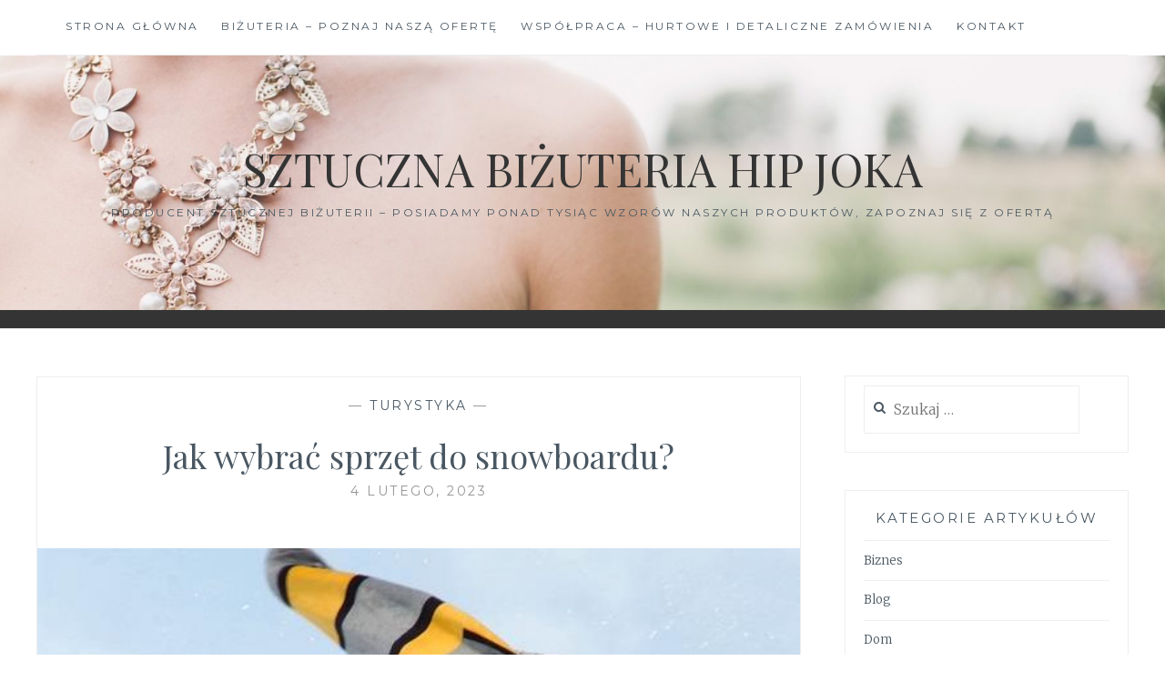

--- FILE ---
content_type: text/html; charset=UTF-8
request_url: https://www.hip-joka.com.pl/jak-wybrac-sprzet-do-snowboardu/
body_size: 10608
content:
<!DOCTYPE html>
<html lang="pl-PL">
<head>
<meta charset="UTF-8">
<meta name="viewport" content="width=device-width, initial-scale=1">
<link rel="profile" href="https://gmpg.org/xfn/11">
<link rel="pingback" href="https://www.hip-joka.com.pl/xmlrpc.php">

<meta name='robots' content='index, follow, max-image-preview:large, max-snippet:-1, max-video-preview:-1' />

	<!-- This site is optimized with the Yoast SEO plugin v18.0 - https://yoast.com/wordpress/plugins/seo/ -->
	<title>Jak wybrać sprzęt do snowboardu? - Sztuczna biżuteria Hip Joka</title>
	<link rel="canonical" href="https://www.hip-joka.com.pl/jak-wybrac-sprzet-do-snowboardu/" />
	<meta property="og:locale" content="pl_PL" />
	<meta property="og:type" content="article" />
	<meta property="og:title" content="Jak wybrać sprzęt do snowboardu? - Sztuczna biżuteria Hip Joka" />
	<meta property="og:description" content="Wybór najlepszego możliwego sprzętu, który najlepiej odpowiada twoim celom i sylwetce, oraz skonfigurowanie go tak, jak chcesz, to świetny sposób, aby pomóc w postępach i czerpać jak najwięcej radości ze zjazdów na snowboardzie. Wybór odpowiedniego sprzętu i ustawienie go odpowiednio do indywidualnych potrzeb jest niezwykle ważne dla jazdy na snowboardzie i będzie miało ogromny wpływ&hellip; Read More Jak wybrać sprzęt do snowboardu?" />
	<meta property="og:url" content="https://www.hip-joka.com.pl/jak-wybrac-sprzet-do-snowboardu/" />
	<meta property="og:site_name" content="Sztuczna biżuteria Hip Joka" />
	<meta property="article:published_time" content="2023-02-04T13:36:04+00:00" />
	<meta property="og:image" content="https://www.hip-joka.com.pl/wp-content/uploads/2023/02/jak-wybrac-sprzet-do-snowboardu-img-1-768x511.jpg" />
	<meta name="twitter:card" content="summary_large_image" />
	<meta name="twitter:label1" content="Napisane przez" />
	<meta name="twitter:data1" content="admin" />
	<meta name="twitter:label2" content="Szacowany czas czytania" />
	<meta name="twitter:data2" content="2 minuty" />
	<script type="application/ld+json" class="yoast-schema-graph">{"@context":"https://schema.org","@graph":[{"@type":"WebSite","@id":"https://www.hip-joka.com.pl/#website","url":"https://www.hip-joka.com.pl/","name":"Sztuczna biżuteria Hip Joka","description":"Producent sztucznej biżuterii - posiadamy ponad tysiąc wzor&oacute;w naszych produkt&oacute;w, zapoznaj się z ofertą","potentialAction":[{"@type":"SearchAction","target":{"@type":"EntryPoint","urlTemplate":"https://www.hip-joka.com.pl/?s={search_term_string}"},"query-input":"required name=search_term_string"}],"inLanguage":"pl-PL"},{"@type":"ImageObject","@id":"https://www.hip-joka.com.pl/jak-wybrac-sprzet-do-snowboardu/#primaryimage","inLanguage":"pl-PL","url":"https://www.hip-joka.com.pl/wp-content/uploads/2023/02/jak-wybrac-sprzet-do-snowboardu-img.jpg","contentUrl":"https://www.hip-joka.com.pl/wp-content/uploads/2023/02/jak-wybrac-sprzet-do-snowboardu-img.jpg","width":587,"height":900},{"@type":"WebPage","@id":"https://www.hip-joka.com.pl/jak-wybrac-sprzet-do-snowboardu/#webpage","url":"https://www.hip-joka.com.pl/jak-wybrac-sprzet-do-snowboardu/","name":"Jak wybrać sprzęt do snowboardu? - Sztuczna biżuteria Hip Joka","isPartOf":{"@id":"https://www.hip-joka.com.pl/#website"},"primaryImageOfPage":{"@id":"https://www.hip-joka.com.pl/jak-wybrac-sprzet-do-snowboardu/#primaryimage"},"datePublished":"2023-02-04T13:36:04+00:00","dateModified":"2023-02-04T13:36:04+00:00","author":{"@id":"https://www.hip-joka.com.pl/#/schema/person/0a78e6149a492c1a48b8a655796febdc"},"breadcrumb":{"@id":"https://www.hip-joka.com.pl/jak-wybrac-sprzet-do-snowboardu/#breadcrumb"},"inLanguage":"pl-PL","potentialAction":[{"@type":"ReadAction","target":["https://www.hip-joka.com.pl/jak-wybrac-sprzet-do-snowboardu/"]}]},{"@type":"BreadcrumbList","@id":"https://www.hip-joka.com.pl/jak-wybrac-sprzet-do-snowboardu/#breadcrumb","itemListElement":[{"@type":"ListItem","position":1,"name":"Strona główna","item":"https://www.hip-joka.com.pl/"},{"@type":"ListItem","position":2,"name":"Jak wybrać sprzęt do snowboardu?"}]},{"@type":"Person","@id":"https://www.hip-joka.com.pl/#/schema/person/0a78e6149a492c1a48b8a655796febdc","name":"admin","image":{"@type":"ImageObject","@id":"https://www.hip-joka.com.pl/#personlogo","inLanguage":"pl-PL","url":"https://secure.gravatar.com/avatar/a931100de13f5b18aa5b197ef55692be?s=96&d=mm&r=g","contentUrl":"https://secure.gravatar.com/avatar/a931100de13f5b18aa5b197ef55692be?s=96&d=mm&r=g","caption":"admin"},"url":"https://www.hip-joka.com.pl/author/admin/"}]}</script>
	<!-- / Yoast SEO plugin. -->


<link rel='dns-prefetch' href='//fonts.googleapis.com' />
<link rel="alternate" type="application/rss+xml" title="Sztuczna biżuteria Hip Joka &raquo; Kanał z wpisami" href="https://www.hip-joka.com.pl/feed/" />
<link rel="alternate" type="application/rss+xml" title="Sztuczna biżuteria Hip Joka &raquo; Kanał z komentarzami" href="https://www.hip-joka.com.pl/comments/feed/" />
<script type="text/javascript">
window._wpemojiSettings = {"baseUrl":"https:\/\/s.w.org\/images\/core\/emoji\/14.0.0\/72x72\/","ext":".png","svgUrl":"https:\/\/s.w.org\/images\/core\/emoji\/14.0.0\/svg\/","svgExt":".svg","source":{"concatemoji":"https:\/\/www.hip-joka.com.pl\/wp-includes\/js\/wp-emoji-release.min.js?ver=6.1.1"}};
/*! This file is auto-generated */
!function(e,a,t){var n,r,o,i=a.createElement("canvas"),p=i.getContext&&i.getContext("2d");function s(e,t){var a=String.fromCharCode,e=(p.clearRect(0,0,i.width,i.height),p.fillText(a.apply(this,e),0,0),i.toDataURL());return p.clearRect(0,0,i.width,i.height),p.fillText(a.apply(this,t),0,0),e===i.toDataURL()}function c(e){var t=a.createElement("script");t.src=e,t.defer=t.type="text/javascript",a.getElementsByTagName("head")[0].appendChild(t)}for(o=Array("flag","emoji"),t.supports={everything:!0,everythingExceptFlag:!0},r=0;r<o.length;r++)t.supports[o[r]]=function(e){if(p&&p.fillText)switch(p.textBaseline="top",p.font="600 32px Arial",e){case"flag":return s([127987,65039,8205,9895,65039],[127987,65039,8203,9895,65039])?!1:!s([55356,56826,55356,56819],[55356,56826,8203,55356,56819])&&!s([55356,57332,56128,56423,56128,56418,56128,56421,56128,56430,56128,56423,56128,56447],[55356,57332,8203,56128,56423,8203,56128,56418,8203,56128,56421,8203,56128,56430,8203,56128,56423,8203,56128,56447]);case"emoji":return!s([129777,127995,8205,129778,127999],[129777,127995,8203,129778,127999])}return!1}(o[r]),t.supports.everything=t.supports.everything&&t.supports[o[r]],"flag"!==o[r]&&(t.supports.everythingExceptFlag=t.supports.everythingExceptFlag&&t.supports[o[r]]);t.supports.everythingExceptFlag=t.supports.everythingExceptFlag&&!t.supports.flag,t.DOMReady=!1,t.readyCallback=function(){t.DOMReady=!0},t.supports.everything||(n=function(){t.readyCallback()},a.addEventListener?(a.addEventListener("DOMContentLoaded",n,!1),e.addEventListener("load",n,!1)):(e.attachEvent("onload",n),a.attachEvent("onreadystatechange",function(){"complete"===a.readyState&&t.readyCallback()})),(e=t.source||{}).concatemoji?c(e.concatemoji):e.wpemoji&&e.twemoji&&(c(e.twemoji),c(e.wpemoji)))}(window,document,window._wpemojiSettings);
</script>
<style type="text/css">
img.wp-smiley,
img.emoji {
	display: inline !important;
	border: none !important;
	box-shadow: none !important;
	height: 1em !important;
	width: 1em !important;
	margin: 0 0.07em !important;
	vertical-align: -0.1em !important;
	background: none !important;
	padding: 0 !important;
}
</style>
	<link rel='stylesheet' id='wp-block-library-css' href='https://www.hip-joka.com.pl/wp-includes/css/dist/block-library/style.min.css?ver=6.1.1' type='text/css' media='all' />
<link rel='stylesheet' id='classic-theme-styles-css' href='https://www.hip-joka.com.pl/wp-includes/css/classic-themes.min.css?ver=1' type='text/css' media='all' />
<style id='global-styles-inline-css' type='text/css'>
body{--wp--preset--color--black: #000000;--wp--preset--color--cyan-bluish-gray: #abb8c3;--wp--preset--color--white: #ffffff;--wp--preset--color--pale-pink: #f78da7;--wp--preset--color--vivid-red: #cf2e2e;--wp--preset--color--luminous-vivid-orange: #ff6900;--wp--preset--color--luminous-vivid-amber: #fcb900;--wp--preset--color--light-green-cyan: #7bdcb5;--wp--preset--color--vivid-green-cyan: #00d084;--wp--preset--color--pale-cyan-blue: #8ed1fc;--wp--preset--color--vivid-cyan-blue: #0693e3;--wp--preset--color--vivid-purple: #9b51e0;--wp--preset--gradient--vivid-cyan-blue-to-vivid-purple: linear-gradient(135deg,rgba(6,147,227,1) 0%,rgb(155,81,224) 100%);--wp--preset--gradient--light-green-cyan-to-vivid-green-cyan: linear-gradient(135deg,rgb(122,220,180) 0%,rgb(0,208,130) 100%);--wp--preset--gradient--luminous-vivid-amber-to-luminous-vivid-orange: linear-gradient(135deg,rgba(252,185,0,1) 0%,rgba(255,105,0,1) 100%);--wp--preset--gradient--luminous-vivid-orange-to-vivid-red: linear-gradient(135deg,rgba(255,105,0,1) 0%,rgb(207,46,46) 100%);--wp--preset--gradient--very-light-gray-to-cyan-bluish-gray: linear-gradient(135deg,rgb(238,238,238) 0%,rgb(169,184,195) 100%);--wp--preset--gradient--cool-to-warm-spectrum: linear-gradient(135deg,rgb(74,234,220) 0%,rgb(151,120,209) 20%,rgb(207,42,186) 40%,rgb(238,44,130) 60%,rgb(251,105,98) 80%,rgb(254,248,76) 100%);--wp--preset--gradient--blush-light-purple: linear-gradient(135deg,rgb(255,206,236) 0%,rgb(152,150,240) 100%);--wp--preset--gradient--blush-bordeaux: linear-gradient(135deg,rgb(254,205,165) 0%,rgb(254,45,45) 50%,rgb(107,0,62) 100%);--wp--preset--gradient--luminous-dusk: linear-gradient(135deg,rgb(255,203,112) 0%,rgb(199,81,192) 50%,rgb(65,88,208) 100%);--wp--preset--gradient--pale-ocean: linear-gradient(135deg,rgb(255,245,203) 0%,rgb(182,227,212) 50%,rgb(51,167,181) 100%);--wp--preset--gradient--electric-grass: linear-gradient(135deg,rgb(202,248,128) 0%,rgb(113,206,126) 100%);--wp--preset--gradient--midnight: linear-gradient(135deg,rgb(2,3,129) 0%,rgb(40,116,252) 100%);--wp--preset--duotone--dark-grayscale: url('#wp-duotone-dark-grayscale');--wp--preset--duotone--grayscale: url('#wp-duotone-grayscale');--wp--preset--duotone--purple-yellow: url('#wp-duotone-purple-yellow');--wp--preset--duotone--blue-red: url('#wp-duotone-blue-red');--wp--preset--duotone--midnight: url('#wp-duotone-midnight');--wp--preset--duotone--magenta-yellow: url('#wp-duotone-magenta-yellow');--wp--preset--duotone--purple-green: url('#wp-duotone-purple-green');--wp--preset--duotone--blue-orange: url('#wp-duotone-blue-orange');--wp--preset--font-size--small: 13px;--wp--preset--font-size--medium: 20px;--wp--preset--font-size--large: 36px;--wp--preset--font-size--x-large: 42px;--wp--preset--spacing--20: 0.44rem;--wp--preset--spacing--30: 0.67rem;--wp--preset--spacing--40: 1rem;--wp--preset--spacing--50: 1.5rem;--wp--preset--spacing--60: 2.25rem;--wp--preset--spacing--70: 3.38rem;--wp--preset--spacing--80: 5.06rem;}:where(.is-layout-flex){gap: 0.5em;}body .is-layout-flow > .alignleft{float: left;margin-inline-start: 0;margin-inline-end: 2em;}body .is-layout-flow > .alignright{float: right;margin-inline-start: 2em;margin-inline-end: 0;}body .is-layout-flow > .aligncenter{margin-left: auto !important;margin-right: auto !important;}body .is-layout-constrained > .alignleft{float: left;margin-inline-start: 0;margin-inline-end: 2em;}body .is-layout-constrained > .alignright{float: right;margin-inline-start: 2em;margin-inline-end: 0;}body .is-layout-constrained > .aligncenter{margin-left: auto !important;margin-right: auto !important;}body .is-layout-constrained > :where(:not(.alignleft):not(.alignright):not(.alignfull)){max-width: var(--wp--style--global--content-size);margin-left: auto !important;margin-right: auto !important;}body .is-layout-constrained > .alignwide{max-width: var(--wp--style--global--wide-size);}body .is-layout-flex{display: flex;}body .is-layout-flex{flex-wrap: wrap;align-items: center;}body .is-layout-flex > *{margin: 0;}:where(.wp-block-columns.is-layout-flex){gap: 2em;}.has-black-color{color: var(--wp--preset--color--black) !important;}.has-cyan-bluish-gray-color{color: var(--wp--preset--color--cyan-bluish-gray) !important;}.has-white-color{color: var(--wp--preset--color--white) !important;}.has-pale-pink-color{color: var(--wp--preset--color--pale-pink) !important;}.has-vivid-red-color{color: var(--wp--preset--color--vivid-red) !important;}.has-luminous-vivid-orange-color{color: var(--wp--preset--color--luminous-vivid-orange) !important;}.has-luminous-vivid-amber-color{color: var(--wp--preset--color--luminous-vivid-amber) !important;}.has-light-green-cyan-color{color: var(--wp--preset--color--light-green-cyan) !important;}.has-vivid-green-cyan-color{color: var(--wp--preset--color--vivid-green-cyan) !important;}.has-pale-cyan-blue-color{color: var(--wp--preset--color--pale-cyan-blue) !important;}.has-vivid-cyan-blue-color{color: var(--wp--preset--color--vivid-cyan-blue) !important;}.has-vivid-purple-color{color: var(--wp--preset--color--vivid-purple) !important;}.has-black-background-color{background-color: var(--wp--preset--color--black) !important;}.has-cyan-bluish-gray-background-color{background-color: var(--wp--preset--color--cyan-bluish-gray) !important;}.has-white-background-color{background-color: var(--wp--preset--color--white) !important;}.has-pale-pink-background-color{background-color: var(--wp--preset--color--pale-pink) !important;}.has-vivid-red-background-color{background-color: var(--wp--preset--color--vivid-red) !important;}.has-luminous-vivid-orange-background-color{background-color: var(--wp--preset--color--luminous-vivid-orange) !important;}.has-luminous-vivid-amber-background-color{background-color: var(--wp--preset--color--luminous-vivid-amber) !important;}.has-light-green-cyan-background-color{background-color: var(--wp--preset--color--light-green-cyan) !important;}.has-vivid-green-cyan-background-color{background-color: var(--wp--preset--color--vivid-green-cyan) !important;}.has-pale-cyan-blue-background-color{background-color: var(--wp--preset--color--pale-cyan-blue) !important;}.has-vivid-cyan-blue-background-color{background-color: var(--wp--preset--color--vivid-cyan-blue) !important;}.has-vivid-purple-background-color{background-color: var(--wp--preset--color--vivid-purple) !important;}.has-black-border-color{border-color: var(--wp--preset--color--black) !important;}.has-cyan-bluish-gray-border-color{border-color: var(--wp--preset--color--cyan-bluish-gray) !important;}.has-white-border-color{border-color: var(--wp--preset--color--white) !important;}.has-pale-pink-border-color{border-color: var(--wp--preset--color--pale-pink) !important;}.has-vivid-red-border-color{border-color: var(--wp--preset--color--vivid-red) !important;}.has-luminous-vivid-orange-border-color{border-color: var(--wp--preset--color--luminous-vivid-orange) !important;}.has-luminous-vivid-amber-border-color{border-color: var(--wp--preset--color--luminous-vivid-amber) !important;}.has-light-green-cyan-border-color{border-color: var(--wp--preset--color--light-green-cyan) !important;}.has-vivid-green-cyan-border-color{border-color: var(--wp--preset--color--vivid-green-cyan) !important;}.has-pale-cyan-blue-border-color{border-color: var(--wp--preset--color--pale-cyan-blue) !important;}.has-vivid-cyan-blue-border-color{border-color: var(--wp--preset--color--vivid-cyan-blue) !important;}.has-vivid-purple-border-color{border-color: var(--wp--preset--color--vivid-purple) !important;}.has-vivid-cyan-blue-to-vivid-purple-gradient-background{background: var(--wp--preset--gradient--vivid-cyan-blue-to-vivid-purple) !important;}.has-light-green-cyan-to-vivid-green-cyan-gradient-background{background: var(--wp--preset--gradient--light-green-cyan-to-vivid-green-cyan) !important;}.has-luminous-vivid-amber-to-luminous-vivid-orange-gradient-background{background: var(--wp--preset--gradient--luminous-vivid-amber-to-luminous-vivid-orange) !important;}.has-luminous-vivid-orange-to-vivid-red-gradient-background{background: var(--wp--preset--gradient--luminous-vivid-orange-to-vivid-red) !important;}.has-very-light-gray-to-cyan-bluish-gray-gradient-background{background: var(--wp--preset--gradient--very-light-gray-to-cyan-bluish-gray) !important;}.has-cool-to-warm-spectrum-gradient-background{background: var(--wp--preset--gradient--cool-to-warm-spectrum) !important;}.has-blush-light-purple-gradient-background{background: var(--wp--preset--gradient--blush-light-purple) !important;}.has-blush-bordeaux-gradient-background{background: var(--wp--preset--gradient--blush-bordeaux) !important;}.has-luminous-dusk-gradient-background{background: var(--wp--preset--gradient--luminous-dusk) !important;}.has-pale-ocean-gradient-background{background: var(--wp--preset--gradient--pale-ocean) !important;}.has-electric-grass-gradient-background{background: var(--wp--preset--gradient--electric-grass) !important;}.has-midnight-gradient-background{background: var(--wp--preset--gradient--midnight) !important;}.has-small-font-size{font-size: var(--wp--preset--font-size--small) !important;}.has-medium-font-size{font-size: var(--wp--preset--font-size--medium) !important;}.has-large-font-size{font-size: var(--wp--preset--font-size--large) !important;}.has-x-large-font-size{font-size: var(--wp--preset--font-size--x-large) !important;}
.wp-block-navigation a:where(:not(.wp-element-button)){color: inherit;}
:where(.wp-block-columns.is-layout-flex){gap: 2em;}
.wp-block-pullquote{font-size: 1.5em;line-height: 1.6;}
</style>
<link rel='stylesheet' id='rpt_front_style-css' href='https://www.hip-joka.com.pl/wp-content/plugins/related-posts-thumbnails/assets/css/front.css?ver=1.9.0' type='text/css' media='all' />
<link rel='stylesheet' id='anissa-style-css' href='https://www.hip-joka.com.pl/wp-content/themes/anissa/style.css?ver=6.1.1' type='text/css' media='all' />
<link rel='stylesheet' id='anissa-fonts-css' href='https://fonts.googleapis.com/css?family=Playfair+Display%3A400%2C700%7CMontserrat%3A400%2C700%7CMerriweather%3A400%2C300%2C700&#038;subset=latin%2Clatin-ext' type='text/css' media='all' />
<link rel='stylesheet' id='anissa-fontawesome-css' href='https://www.hip-joka.com.pl/wp-content/themes/anissa/fonts/font-awesome.css?ver=4.3.0' type='text/css' media='all' />
<script type='text/javascript' src='https://www.hip-joka.com.pl/wp-includes/js/jquery/jquery.min.js?ver=3.6.1' id='jquery-core-js'></script>
<script type='text/javascript' src='https://www.hip-joka.com.pl/wp-includes/js/jquery/jquery-migrate.min.js?ver=3.3.2' id='jquery-migrate-js'></script>
<link rel="https://api.w.org/" href="https://www.hip-joka.com.pl/wp-json/" /><link rel="alternate" type="application/json" href="https://www.hip-joka.com.pl/wp-json/wp/v2/posts/2495" /><link rel="EditURI" type="application/rsd+xml" title="RSD" href="https://www.hip-joka.com.pl/xmlrpc.php?rsd" />
<link rel="wlwmanifest" type="application/wlwmanifest+xml" href="https://www.hip-joka.com.pl/wp-includes/wlwmanifest.xml" />
<meta name="generator" content="WordPress 6.1.1" />
<link rel='shortlink' href='https://www.hip-joka.com.pl/?p=2495' />
<link rel="alternate" type="application/json+oembed" href="https://www.hip-joka.com.pl/wp-json/oembed/1.0/embed?url=https%3A%2F%2Fwww.hip-joka.com.pl%2Fjak-wybrac-sprzet-do-snowboardu%2F" />
<link rel="alternate" type="text/xml+oembed" href="https://www.hip-joka.com.pl/wp-json/oembed/1.0/embed?url=https%3A%2F%2Fwww.hip-joka.com.pl%2Fjak-wybrac-sprzet-do-snowboardu%2F&#038;format=xml" />
<!-- FAVHERO FAVICON START --><!-- For iPad with high-resolution Retina display running iOS ≥ 7: --><link rel="apple-touch-icon-precomposed" sizes="152x152" href="https://www.hip-joka.com.pl/wp-content/uploads/2020/11/favicon-152.png"><!-- Standard: --><link rel="icon" sizes="152x152" href="https://www.hip-joka.com.pl/wp-content/uploads/2020/11/favicon-152.png"><meta name="msapplication-TileColor" content="#FFFFFF"><meta name="msapplication-TileImage" content="https://www.hip-joka.com.pl/wp-content/uploads/2020/11/favicon-144.png"><!-- For iPad with high-resolution Retina display running iOS ≤ 6: --><link rel="apple-touch-icon-precomposed" sizes="144x144" href="https://www.hip-joka.com.pl/wp-content/uploads/2020/11/favicon-144.png"><!-- For iPhone with high-resolution Retina display running iOS ≥ 7: --><link rel="apple-touch-icon-precomposed" sizes="120x120" href="https://www.hip-joka.com.pl/wp-content/uploads/2020/11/favicon-120.png"><!-- For first- and second-generation iPad: --><link rel="apple-touch-icon-precomposed" sizes="72x72" href="https://www.hip-joka.com.pl/wp-content/uploads/2020/11/favicon-72.png"><!-- For non-Retina iPhone, iPod Touch, and Android 2.1+ devices: --><link rel="apple-touch-icon-precomposed" href="https://www.hip-joka.com.pl/wp-content/uploads/2020/11/favicon-57.png"><!-- FAVHERO FAVICON END -->			<style>
			#related_posts_thumbnails li{
				border-right: 1px solid #dddddd;
				background-color: #ffffff			}
			#related_posts_thumbnails li:hover{
				background-color: #eeeeee;
			}
			.relpost_content{
				font-size:	12px;
				color: 		#333333;
			}
			.relpost-block-single{
				background-color: #ffffff;
				border-right: 1px solid  #dddddd;
				border-left: 1px solid  #dddddd;
				margin-right: -1px;
			}
			.relpost-block-single:hover{
				background-color: #eeeeee;
			}
		</style>

	
		<style type="text/css" id="custom-header-image">
			.site-branding:before {
				background-image: url( https://www.hip-joka.com.pl/wp-content/uploads/2017/12/cropped-wedding-1594957_1280.jpg);
				background-position: center;
				background-repeat: no-repeat;
				background-size: cover;
				content: "";
				display: block;
				position: absolute;
				top: 0;
				left: 0;
				width: 100%;
				height: 100%;
				z-index:-1;
			}
		</style>
	<!-- Global site tag (gtag.js) - Google Analytics -->
<script async src="https://www.googletagmanager.com/gtag/js?id=UA-149341545-1"></script>
<script>
  window.dataLayer = window.dataLayer || [];
  function gtag(){dataLayer.push(arguments);}
  gtag('js', new Date());

  gtag('config', 'UA-149341545-1');
</script>

	
	</head>

<body class="post-template-default single single-post postid-2495 single-format-standard">

<div id="page" class="hfeed site">
	<a class="skip-link screen-reader-text" href="#content">Skip to content</a>

	<header id="masthead" class="site-header" role="banner">
		<nav id="site-navigation" class="main-navigation clear" role="navigation">
			<button class="menu-toggle" aria-controls="primary-menu" aria-expanded="false">Menu</button>
			<div class="menu-x-container"><ul id="primary-menu" class="menu"><li id="menu-item-23" class="menu-item menu-item-type-post_type menu-item-object-page menu-item-home menu-item-23"><a href="https://www.hip-joka.com.pl/">Strona główna</a></li>
<li id="menu-item-22" class="menu-item menu-item-type-post_type menu-item-object-page menu-item-22"><a href="https://www.hip-joka.com.pl/bizuteria/">Biżuteria &#8211; poznaj naszą ofertę</a></li>
<li id="menu-item-21" class="menu-item menu-item-type-post_type menu-item-object-page menu-item-21"><a href="https://www.hip-joka.com.pl/wspolpraca/">Współpraca &#8211; hurtowe i detaliczne zamówienia</a></li>
<li id="menu-item-20" class="menu-item menu-item-type-post_type menu-item-object-page menu-item-20"><a href="https://www.hip-joka.com.pl/kontakt/">Kontakt</a></li>
</ul></div>
					</nav><!-- #site-navigation -->

		<div class="site-branding">						<h1 class="site-title"><a href="https://www.hip-joka.com.pl/" rel="home">Sztuczna biżuteria Hip Joka</a></h1>
			<h2 class="site-description">Producent sztucznej biżuterii &#8211; posiadamy ponad tysiąc wzor&oacute;w naszych produkt&oacute;w, zapoznaj się z ofertą</h2>
		</div><!-- .site-branding -->
	</header><!-- #masthead -->

	<div id="content" class="site-content">
	<div class="wrap clear">
	
<div id="primary" class="content-area">
  <main id="main" class="site-main" role="main">
        
<article id="post-2495" class="post-2495 post type-post status-publish format-standard has-post-thumbnail hentry category-turystyka">
<div class="entry-cat">
			&mdash; <a href="https://www.hip-joka.com.pl/category/turystyka/" rel="category tag">Turystyka</a> &mdash;
		</div><!-- .entry-cat -->
	<header class="entry-header">
		<h1 class="entry-title">Jak wybrać sprzęt do snowboardu?</h1>        <div class="entry-datetop">
			4 lutego, 2023		</div><!-- .entry-datetop -->
	</header><!-- .entry-header -->
    
    		<div class="featured-header-image">
				<img width="587" height="450" src="https://www.hip-joka.com.pl/wp-content/uploads/2023/02/jak-wybrac-sprzet-do-snowboardu-img-587x450.jpg" class="attachment-anissa-home size-anissa-home wp-post-image" alt="" decoding="async" />		</div><!-- .featured-header-image -->
	
	<div class="entry-content">
		<h3>Wybór najlepszego możliwego sprzętu, który najlepiej odpowiada twoim celom i sylwetce, oraz skonfigurowanie go tak, jak chcesz, to świetny sposób, aby pomóc w postępach i czerpać jak najwięcej radości ze zjazdów na snowboardzie.</h3>
<p>Wybór odpowiedniego sprzętu i ustawienie go odpowiednio do indywidualnych potrzeb jest niezwykle ważne dla jazdy na snowboardzie i będzie miało ogromny wpływ na twoje postępy i przyjemność z jazdy na snowboardzie w górach.</p>
<p><img decoding="async" class="aligncenter" src="https://www.hip-joka.com.pl/wp-content/uploads/2023/02/jak-wybrac-sprzet-do-snowboardu-img-1-768x511.jpg" alt="Jak wybrać sprzęt do snowboardu?"></p>
<h2>Jak dobrać wiązania i buty do deski snowboardowej</p>
</h2>
<p>Decydując się na zakup wiązań snowboardowych, należy wziąć pod uwagę kilka rzeczy. Trzeba dobrać wiązania snowboardowe pod kątem rozmiaru, typu, stylu jazdy, kompatybilności z systemem mocowania posiadanego snowboardu. Chodzi o to, które wiązania będą najlepiej odpowiadać twoim potrzebom pod względem tego, jaki masz styl jazdy na snowboardzie lub poziomu umiejętności.</p>
<p>Wiązania to łączniki, które przenoszą energię z mięśni na deskę snowboardową. Jeśli nie przenoszą tej energii skutecznie i wydajnie, być może masz źle dobrane wiązania. Właściwy rozmiar wiązań snowboardowych polega na upewnieniu się, że są one odpowiednie zarówno dla butów, jak i deski. Dobierz deskę snowboardową o odpowiednim rozmiarze do swoich butów i wiązania w odpowiednim rozmiarze do butów, a wiązania i deska automatycznie dopasują się do siebie. Wiązania z regulowanymi paskami są dobre dla każdego, kto jest oczekuje precyzyjnego i całkowicie niezależnego docisku pasków do wiązania zarówno na palcach, jak i kostkach.</p>
<p>Wiązania, buty, deski i inne akcesoria do snowboardu znajdziesz w sklepie na stronie <a href="https://boardhouse.pl">boardhouse.pl</a>. Istnieją cztery główne rodzaje systemów mocowania wiązań na deskach snowboardowych. Każdy typ pozwala na różne stopnie opcji postawy. Systemy mocowania 2&#215;4 i 4&#215;4 są najbardziej popularne i większość marek z nich korzysta. Dlatego wiązania większości marek są kompatybilne z większością desek snowboardowych. Takie systemy mocowania są to 4-otworowe systemy górskie, a wiązania są przykręcane do deski snowboardowej za pomocą 4 śrub na każde wiązanie. Znajdziesz również 3-otworowy system mocowania wiązania i kanałowy, ale nie są one zbyt popularne.</p>
<!-- relpost-thumb-wrapper --><div class="relpost-thumb-wrapper"><!-- filter-class --><div class="relpost-thumb-container"><h3>Podobne artykuły:</h3><div style="clear: both"></div><div style="clear: both"></div><!-- relpost-block-container --><div class="relpost-block-container"><a href="https://www.hip-joka.com.pl/urzadzenia-i-maszyny-dla-przemyslu-miesnego/"class="relpost-block-single" ><div class="relpost-custom-block-single" style="width: 150px; height: 225px;"><div class="relpost-block-single-image" alt="Urządzenia i maszyny dla przemysłu mięsnego" style="background: transparent url(https://www.hip-joka.com.pl/wp-content/uploads/2023/10/urzadzenia-i-maszyny-dla-przemyslu-miesnego-img-150x150.webp) no-repeat scroll 0% 0%; width: 150px; height: 150px;"></div><div class="relpost-block-single-text"  style="font-family: Arial;  font-size: 12px;  color: #333333;">Urządzenia i maszyny dla przemysłu mięsnego</div></div></a><a href="https://www.hip-joka.com.pl/dowiedz-sie-co-musisz-wiedziec-o-terapii-masazem/"class="relpost-block-single" ><div class="relpost-custom-block-single" style="width: 150px; height: 225px;"><div class="relpost-block-single-image" alt="Dowiedz się, co musisz wiedzieć o terapii masażem" style="background: transparent url(https://www.hip-joka.com.pl/wp-content/uploads/2020/11/dowiedz-sie-co-musisz-wiedziec-o-terapii-masazem-img-150x150.jpg) no-repeat scroll 0% 0%; width: 150px; height: 150px;"></div><div class="relpost-block-single-text"  style="font-family: Arial;  font-size: 12px;  color: #333333;">Dowiedz się, co musisz wiedzieć o terapii masażem</div></div></a><a href="https://www.hip-joka.com.pl/co-nalezy-wziac-pod-uwage-wybierajac-karnisz-do-pokoju/"class="relpost-block-single" ><div class="relpost-custom-block-single" style="width: 150px; height: 225px;"><div class="relpost-block-single-image" alt="Co należy wziąć pod uwagę wybierając karnisz do pokoju?" style="background: transparent url(https://www.hip-joka.com.pl/wp-content/uploads/2019/12/home-3593832_1280-150x150.jpg) no-repeat scroll 0% 0%; width: 150px; height: 150px;"></div><div class="relpost-block-single-text"  style="font-family: Arial;  font-size: 12px;  color: #333333;">Co należy wziąć pod uwagę wybierając karnisz do pokoju?</div></div></a><a href="https://www.hip-joka.com.pl/nowe-technologie-w-medycynie-estetycznej-innowacyjne-metody-poprawy-wygladu/"class="relpost-block-single" ><div class="relpost-custom-block-single" style="width: 150px; height: 225px;"><div class="relpost-block-single-image" alt="Nowe technologie w medycynie estetycznej: innowacyjne metody poprawy wyglądu" style="background: transparent url(https://www.hip-joka.com.pl/wp-content/uploads/2024/06/nowe-technologie-w-medycynie-estetycznej-innowacyjne-metody-poprawy-wygladu-img-150x150.jpg) no-repeat scroll 0% 0%; width: 150px; height: 150px;"></div><div class="relpost-block-single-text"  style="font-family: Arial;  font-size: 12px;  color: #333333;">Nowe technologie w medycynie estetycznej: innowacyjne metody poprawy wyglądu</div></div></a><a href="https://www.hip-joka.com.pl/sklep-budowlany-bogactwo-materialow-budowlanych-wykonczeniowych-i-instalacyjnych/"class="relpost-block-single" ><div class="relpost-custom-block-single" style="width: 150px; height: 225px;"><div class="relpost-block-single-image" alt="Sklep budowlany: bogactwo materiałów budowlanych, wykończeniowych i instalacyjnych" style="background: transparent url(https://www.hip-joka.com.pl/wp-content/uploads/2023/09/sklep-budowlany-bogactwo-materialow-budowlanych-wykonczeniowych-i-instalacyjnych-img-150x150.jpg) no-repeat scroll 0% 0%; width: 150px; height: 150px;"></div><div class="relpost-block-single-text"  style="font-family: Arial;  font-size: 12px;  color: #333333;">Sklep budowlany: bogactwo materiałów budowlanych, wykończeniowych i instalacyjnych</div></div></a><a href="https://www.hip-joka.com.pl/kurs-operatora-dzwigu/"class="relpost-block-single" ><div class="relpost-custom-block-single" style="width: 150px; height: 225px;"><div class="relpost-block-single-image" alt="Kurs operatora dźwigu" style="background: transparent url(https://www.hip-joka.com.pl/wp-content/uploads/2019/12/baukran-3703469_1280-150x150.jpg) no-repeat scroll 0% 0%; width: 150px; height: 150px;"></div><div class="relpost-block-single-text"  style="font-family: Arial;  font-size: 12px;  color: #333333;">Kurs operatora dźwigu</div></div></a><a href="https://www.hip-joka.com.pl/wypozycz-komfortowy-samochod-do-dlugiej-podrozy/"class="relpost-block-single" ><div class="relpost-custom-block-single" style="width: 150px; height: 225px;"><div class="relpost-block-single-image" alt="Wypożycz komfortowy samochód do długiej podróży" style="background: transparent url(https://www.hip-joka.com.pl/wp-content/uploads/2020/02/car-dashboard-2667434_1280-150x150.jpg) no-repeat scroll 0% 0%; width: 150px; height: 150px;"></div><div class="relpost-block-single-text"  style="font-family: Arial;  font-size: 12px;  color: #333333;">Wypożycz komfortowy samochód do długiej podróży</div></div></a><a href="https://www.hip-joka.com.pl/skuteczna-reklama-za-pomoca-tych-wskazowek-dotyczacych-marketingu-internetowego/"class="relpost-block-single" ><div class="relpost-custom-block-single" style="width: 150px; height: 225px;"><div class="relpost-block-single-image" alt="Skuteczna reklama za pomocą tych wskazówek dotyczących marketingu internetowego" style="background: transparent url(https://www.hip-joka.com.pl/wp-content/uploads/2021/08/skuteczna-reklama-za-pomoca-tych-wskazowek-dotyczacych-marketingu-internetowego-img-150x150.jpg) no-repeat scroll 0% 0%; width: 150px; height: 150px;"></div><div class="relpost-block-single-text"  style="font-family: Arial;  font-size: 12px;  color: #333333;">Skuteczna reklama za pomocą tych wskazówek dotyczących marketingu internetowego</div></div></a><a href="https://www.hip-joka.com.pl/rozliczenie-pit-28/"class="relpost-block-single" ><div class="relpost-custom-block-single" style="width: 150px; height: 225px;"><div class="relpost-block-single-image" alt="Rozliczenie PIT 28" style="background: transparent url(https://www.hip-joka.com.pl/wp-content/plugins/related-posts-thumbnails/img/default.png) no-repeat scroll 0% 0%; width: 150px; height: 150px;"></div><div class="relpost-block-single-text"  style="font-family: Arial;  font-size: 12px;  color: #333333;">Rozliczenie PIT 28</div></div></a><a href="https://www.hip-joka.com.pl/bukiet-kwiatow/"class="relpost-block-single" ><div class="relpost-custom-block-single" style="width: 150px; height: 225px;"><div class="relpost-block-single-image" alt="Bukiet kwiatów" style="background: transparent url(https://www.hip-joka.com.pl/wp-content/uploads/2019/12/32-150x150.jpg) no-repeat scroll 0% 0%; width: 150px; height: 150px;"></div><div class="relpost-block-single-text"  style="font-family: Arial;  font-size: 12px;  color: #333333;">Bukiet kwiatów</div></div></a><a href="https://www.hip-joka.com.pl/hydraulika-silowa-ma-szerokie-zastosowanie/"class="relpost-block-single" ><div class="relpost-custom-block-single" style="width: 150px; height: 225px;"><div class="relpost-block-single-image" alt="Hydraulika siłowa ma szerokie zastosowanie" style="background: transparent url(https://www.hip-joka.com.pl/wp-content/uploads/2020/04/industry-319580_1280-150x150.jpg) no-repeat scroll 0% 0%; width: 150px; height: 150px;"></div><div class="relpost-block-single-text"  style="font-family: Arial;  font-size: 12px;  color: #333333;">Hydraulika siłowa ma szerokie zastosowanie</div></div></a><a href="https://www.hip-joka.com.pl/jakie-doniczki-macie-w-tym-momencie-u-siebie-w-domu/"class="relpost-block-single" ><div class="relpost-custom-block-single" style="width: 150px; height: 225px;"><div class="relpost-block-single-image" alt="Jakie doniczki macie w tym momencie u siebie w domu?" style="background: transparent url(https://www.hip-joka.com.pl/wp-content/uploads/2023/03/jakie-doniczki-macie-w-tym-momencie-u-siebie-w-domu-img-150x150.jpg) no-repeat scroll 0% 0%; width: 150px; height: 150px;"></div><div class="relpost-block-single-text"  style="font-family: Arial;  font-size: 12px;  color: #333333;">Jakie doniczki macie w tym momencie u siebie w domu?</div></div></a></div><!-- close relpost-block-container --><div style="clear: both"></div></div><!-- close filter class --></div><!-- close relpost-thumb-wrapper -->			</div><!-- .entry-content -->

	<footer class="entry-footer clear">
		<div class="entry-footer-wrapper"><span class="posted-on"><a href="https://www.hip-joka.com.pl/jak-wybrac-sprzet-do-snowboardu/" rel="bookmark"><time class="entry-date published updated" datetime="2023-02-04T13:36:04+00:00">4 lutego, 2023</time></a></span><span class="byline"> <span class="author vcard"><a class="url fn n" href="https://www.hip-joka.com.pl/author/admin/">admin</a></span></span><span class="cat-links"><a href="https://www.hip-joka.com.pl/category/turystyka/" rel="category tag">Turystyka</a></span></div><!--.entry-footer-wrapper-->	</footer><!-- .entry-footer -->
</article><!-- #post-## -->

        
	<nav class="navigation post-navigation" aria-label="Wpisy">
		<h2 class="screen-reader-text">Nawigacja wpisu</h2>
		<div class="nav-links"><div class="nav-previous"><a href="https://www.hip-joka.com.pl/kluczowe-atuty-profesjonalnych-klinik-stomatologicznych/" rel="prev"><span class="meta-nav">Previous Post</span> Kluczowe atuty profesjonalnych klinik stomatologicznych</a></div><div class="nav-next"><a href="https://www.hip-joka.com.pl/kto-moze-korzystac-z-uslug-z-zakresu-projektowania-wnetrz/" rel="next"><span class="meta-nav">Next Post</span> Kto może korzystać z usług z zakresu projektowania wnętrz?</a></div></div>
	</nav>      </main>
  <!-- #main --> 
</div>
<!-- #primary -->


<div id="secondary" class="widget-area sidebar" role="complementary">
  <aside id="search-2" class="widget widget_search"><form role="search" method="get" class="search-form" action="https://www.hip-joka.com.pl/">
				<label>
					<span class="screen-reader-text">Szukaj:</span>
					<input type="search" class="search-field" placeholder="Szukaj &hellip;" value="" name="s" />
				</label>
				<input type="submit" class="search-submit" value="Szukaj" />
			</form></aside><aside id="categories-2" class="widget widget_categories"><h1 class="widget-title">Kategorie artykułów</h1>
			<ul>
					<li class="cat-item cat-item-5"><a href="https://www.hip-joka.com.pl/category/biznes/">Biznes</a>
</li>
	<li class="cat-item cat-item-9"><a href="https://www.hip-joka.com.pl/category/blog/">Blog</a>
</li>
	<li class="cat-item cat-item-12"><a href="https://www.hip-joka.com.pl/category/dom/">Dom</a>
</li>
	<li class="cat-item cat-item-10"><a href="https://www.hip-joka.com.pl/category/finanse/">Finanse</a>
</li>
	<li class="cat-item cat-item-1"><a href="https://www.hip-joka.com.pl/category/handel/">Handel</a>
</li>
	<li class="cat-item cat-item-14"><a href="https://www.hip-joka.com.pl/category/moda/">Moda</a>
</li>
	<li class="cat-item cat-item-13"><a href="https://www.hip-joka.com.pl/category/motoryzacja/">Motoryzacja</a>
</li>
	<li class="cat-item cat-item-4"><a href="https://www.hip-joka.com.pl/category/rozrywka/">Rozrywka</a>
</li>
	<li class="cat-item cat-item-8"><a href="https://www.hip-joka.com.pl/category/sport/">Sport</a>
</li>
	<li class="cat-item cat-item-6"><a href="https://www.hip-joka.com.pl/category/turystyka/">Turystyka</a>
</li>
	<li class="cat-item cat-item-11"><a href="https://www.hip-joka.com.pl/category/uroda/">Uroda</a>
</li>
	<li class="cat-item cat-item-3"><a href="https://www.hip-joka.com.pl/category/zdrowie/">Zdrowie</a>
</li>
			</ul>

			</aside>
		<aside id="recent-posts-2" class="widget widget_recent_entries">
		<h1 class="widget-title">Nowe wpisy</h1>
		<ul>
											<li>
					<a href="https://www.hip-joka.com.pl/ekspresowy-druk-3d-na-wczoraj-jak-znalezc-wykonawce-w-twojej-okolicy-przez-zlecenia3d-pl/">Ekspresowy druk 3d „na wczoraj” – jak znaleźć wykonawcę w twojej okolicy przez zlecenia3d.pl?</a>
									</li>
											<li>
					<a href="https://www.hip-joka.com.pl/5-sposobow-na-tanie-przesylki-gabarytowe-optymalizacja-wymiarow/">5 sposobów na tanie przesyłki gabarytowe – optymalizacja wymiarów</a>
									</li>
											<li>
					<a href="https://www.hip-joka.com.pl/pojazdy-na-wynajem-atrakcyjna-oferta-truck-care/">Pojazdy na wynajem &#8211; atrakcyjna oferta Truck Care</a>
									</li>
											<li>
					<a href="https://www.hip-joka.com.pl/sztuczna-inteligencja-w-handlu-jak-ja-wykorzystac/">Sztuczna inteligencja w handlu: jak ją wykorzystać</a>
									</li>
											<li>
					<a href="https://www.hip-joka.com.pl/outsourcing-obslugi-prawnej-korzysci-i-oszczednosci/">Outsourcing obsługi prawnej – korzyści i oszczędności</a>
									</li>
					</ul>

		</aside></div>
<!-- #secondary --></div>
<!-- #content -->
</div>
<!-- .wrap  -->
<footer id="colophon" class="site-footer wrap" role="contentinfo">
    <div class="footer-widgets clear">
    <div class="widget-area">
            
		<aside id="recent-posts-3" class="widget widget_recent_entries">
		<h1 class="widget-title">Nowe pozycję na blogu</h1>
		<ul>
											<li>
					<a href="https://www.hip-joka.com.pl/ekspresowy-druk-3d-na-wczoraj-jak-znalezc-wykonawce-w-twojej-okolicy-przez-zlecenia3d-pl/">Ekspresowy druk 3d „na wczoraj” – jak znaleźć wykonawcę w twojej okolicy przez zlecenia3d.pl?</a>
									</li>
											<li>
					<a href="https://www.hip-joka.com.pl/5-sposobow-na-tanie-przesylki-gabarytowe-optymalizacja-wymiarow/">5 sposobów na tanie przesyłki gabarytowe – optymalizacja wymiarów</a>
									</li>
											<li>
					<a href="https://www.hip-joka.com.pl/pojazdy-na-wynajem-atrakcyjna-oferta-truck-care/">Pojazdy na wynajem &#8211; atrakcyjna oferta Truck Care</a>
									</li>
					</ul>

		</aside><aside id="block-2" class="widget widget_block">
<div class="wp-block-media-text alignwide is-stacked-on-mobile"><figure class="wp-block-media-text__media"><img decoding="async" loading="lazy" width="1024" height="683" src="https://www.hip-joka.com.pl/wp-content/uploads/2024/11/koi-ryby-1024x683.jpg" alt="" class="wp-image-3053 size-full" srcset="https://www.hip-joka.com.pl/wp-content/uploads/2024/11/koi-ryby-1024x683.jpg 1024w, https://www.hip-joka.com.pl/wp-content/uploads/2024/11/koi-ryby-300x200.jpg 300w, https://www.hip-joka.com.pl/wp-content/uploads/2024/11/koi-ryby-768x512.jpg 768w, https://www.hip-joka.com.pl/wp-content/uploads/2024/11/koi-ryby-1536x1024.jpg 1536w, https://www.hip-joka.com.pl/wp-content/uploads/2024/11/koi-ryby-480x320.jpg 480w, https://www.hip-joka.com.pl/wp-content/uploads/2024/11/koi-ryby-450x300.jpg 450w, https://www.hip-joka.com.pl/wp-content/uploads/2024/11/koi-ryby.jpg 1920w" sizes="(max-width: 1024px) 100vw, 1024px" /></figure><div class="wp-block-media-text__content">
<p><a href="https://www.hip-joka.com.pl/jak-dbac-o-narybek-w-oczku-wodnym-lub-stawie/">Jak dbać o narybek w oczku wodnym lub stawie?</a></p>
</div></div>
</aside>          </div>
    <!-- .widget-area -->
    
    <div class="widget-area">
          </div>
    <!-- .widget-area -->
    
    <div class="widget-area">
          </div>
    <!-- .widget-area --> 
    
  </div>
  <!-- .footer-widgets -->
  
    <div class="site-info"> <a href="http://wordpress.org/">Proudly powered by WordPress</a> <span class="sep"> | </span> Theme: Anissa by <a href="https://alienwp.com/" rel="designer">AlienWP</a>. </div>
  <!-- .site-info --> 
</footer>
<!-- #colophon -->
</div>
<!-- #page -->


<script type='text/javascript' src='https://www.hip-joka.com.pl/wp-content/themes/anissa/js/navigation.js?ver=20120206' id='anissa-navigation-js'></script>
<script type='text/javascript' src='https://www.hip-joka.com.pl/wp-content/themes/anissa/js/skip-link-focus-fix.js?ver=20130115' id='anissa-skip-link-focus-fix-js'></script>
<script type='text/javascript' src='https://www.hip-joka.com.pl/wp-content/themes/anissa/js/owl.carousel.js?ver=20120206' id='owl.carousel-js'></script>
<script type='text/javascript' src='https://www.hip-joka.com.pl/wp-content/themes/anissa/js/effects.js?ver=20120206' id='anissa-effects-js'></script>
<script defer src="https://static.cloudflareinsights.com/beacon.min.js/vcd15cbe7772f49c399c6a5babf22c1241717689176015" integrity="sha512-ZpsOmlRQV6y907TI0dKBHq9Md29nnaEIPlkf84rnaERnq6zvWvPUqr2ft8M1aS28oN72PdrCzSjY4U6VaAw1EQ==" data-cf-beacon='{"version":"2024.11.0","token":"0af683d070c74cc98440a1ff2dafd941","r":1,"server_timing":{"name":{"cfCacheStatus":true,"cfEdge":true,"cfExtPri":true,"cfL4":true,"cfOrigin":true,"cfSpeedBrain":true},"location_startswith":null}}' crossorigin="anonymous"></script>
</body></html>